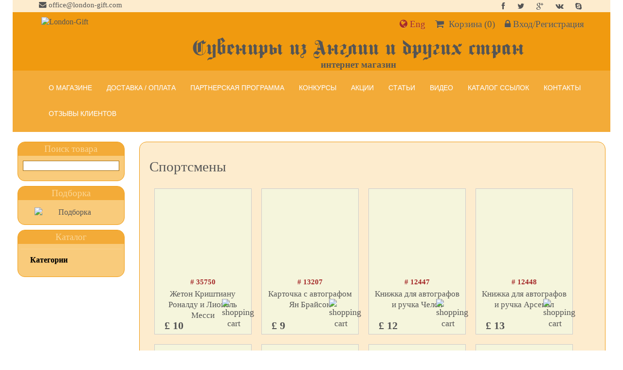

--- FILE ---
content_type: text/html; charset=UTF-8
request_url: https://london-gift.com/ru/products/category?id=306&page=0
body_size: 10248
content:
<!DOCTYPE html>
<html lang="ru-RU">
<head>
    <meta charset="UTF-8">
    <meta http-equiv="x-ua-compatible" content="ie=edge">
    <meta name="viewport" content="width=device-width, initial-scale=1">
    <meta name="csrf-param" content="_csrf-frontend">
    <meta name="csrf-token" content="d0hlb2FVODcRGjFaJi0BRUInDAo1OF9nJzFVX1Q7CUMdLCguEiBIYw==">
	<link rel="icon" href="/favicon.ico" type="image/x-icon">
	<link rel="shortcut icon" href="/favicon.ico" type="image/x-icon">
    <title>Сувениры из Англии, London-gift, Сувмир, Спортсмены</title>
    <meta name="keywords" content="Спортсмены">
<meta name="description" content="Автографы Спортсменов">
<link href="/css/item.css" rel="stylesheet">
<link href="/css/navcategory.css" rel="stylesheet">
<link href="/assets/74bf867e/css/bootstrap.css" rel="stylesheet">
<link href="/assets/74bf867e/css/bootstrap-theme.css" rel="stylesheet">
<link href="/css/main.css" rel="stylesheet">
<link href="/css/media.css" rel="stylesheet">
<link href="/css/bootstrap.min.css" rel="stylesheet">
<link href="/css/font-awesome.min.css" rel="stylesheet">
<script src="/js/jquery.min.1.9.1.js"></script>
<script src="/js/navcategory.js"></script>
<script src="/assets/50244a39/jquery.js"></script>
<script src="/assets/50ec125e/yii.js"></script>
<script src="/js/html5.js"></script>    <!--[if IE]>
        <script>
            document.createElement('header');
            document.createElement('nav');
            document.createElement('section');
            document.createElement('article');
            document.createElement('aside');
            document.createElement('footer');
        </script>
    <![endif]-->
</head>

<body>

<header>

<div class="header_top"><!--header_top-->
	<div class="container">
		<div class="row">
			<div class="col-sm-6">
				<div class="contactinfo">
					<ul class="nav-pills">
						<li><a href="#"><i class="fa fa-envelope"></i>&#111;&#102;&#102;&#105;&#99;&#101;&#64;&#108;&#111;&#110;&#100;&#111;&#110;&#45;&#103;&#105;&#102;&#116;&#46;&#99;&#111;&#109;</a></li>
					</ul>
				</div>
			</div>

			<div class="col-sm-6">
				<div class="social-icons pull-right">
					<ul class="navbar-nav">
						<li><a href="https://www.facebook.com/groups/469654456564437/" title="Facebook" target="_blank"><i class="fa fa-facebook"></i></a></li>
						<li><a href="#" title="Twitter" target="_blank"><i class="fa fa-twitter"></i></a></li>
						<li><a href="#" title="Google-plus" target="_blank"><i class="fa fa-google-plus"></i></a></li>
						<li><a href="https://vk.com/club33121714" title="VK" target="_blank"><i class="fa fa-vk"></i></a></li>
						<li><a href="https://www.skype.com/" title="skype" target="_blank"><i class="fa fa-skype"></i></a></li>
					</ul>
				</div>
			</div>
			<div class="clear"></div>

		</div>
	</div>
</div><!--/header_top-->


<div class="header-middle"><!--header-middle-->
	<div class="container">
		<div class="row">

			<div class="col-sm-12">

				<figure class="col-sm-2 pull-left logotip">
					<a href="/ru" title="London Gift"><img src="/images/londongift_logo.png" width="150" alt="London-Gift" /></a>
					<figcaption></figcaption>
				</figure>


				<div class="pull-right slogan-shortmenu">

					<div class="pull-right">

						<ul class="navbar-nav short-menu">
							<li class="langvich"><a href="/en/products/category?id=306&amp;page=0"><i class="fa fa-globe"></i>Eng</a></li>

	
							

  
		<li>
			<a href="/ru/customer/basket">
				<i class="fa fa-shopping-cart"></i>
				Корзина			</a> <span class="itemsIncart" rel="0">(0)</span>
		</li>

  



							<li><a href="/ru/account/login"><i class="fa fa-lock"></i>Вход/Регистрация</a></li>
						</ul>
						<div class="clear"></div>


					</div>


					<div class="slogan">
						<p class="big">Сувениры из Англии и других стран</p>
						<p class="small">интернет магазин</p>
					</div>


				</div>

				<div class="clear"></div>

			</div>


			<div class="clear"></div>
		</div>
	</div>
</div><!--/header-middle-->

<div class="clear"></div>


<!-- Top menu  -->
<div class="header-bottom">
		<div class="row">
			<div class="col-sm-12">
<nav id="w0" class="navbar navbar-default" role="navigation"><div class="container"><div class="navbar-header"><button type="button" class="navbar-toggle" data-toggle="collapse" data-target="#w0-collapse"><span class="sr-only">Toggle navigation</span>
<span class="icon-bar"></span>
<span class="icon-bar"></span>
<span class="icon-bar"></span></button></div><div id="w0-collapse" class="collapse navbar-collapse"><ul id="w1" class="navbar-nav main-menu navbar-right nav"><li><a href="/ru/site/page?name=about_store">О магазине </a></li>
<li><a href="/ru/site/page?name=payment_delivery">Доставка / Оплата</a></li>
<li><a href="/ru/site/page?name=affiliate_program">партнерская программа</a></li>
<li><a href="/ru/place/competitions">конкурсы</a></li>
<li><a href="/ru/place/promotions">акции</a></li>
<li><a href="/ru/place/articles">статьи</a></li>
<li><a href="/ru/site/page?name=page_video">Видео</a></li>
<li><a href="/ru/site/page?name=catalog_of_references">каталог ссылок</a></li>
<li><a href="/ru/site/page?name=contacts">контакты</a></li>
<li><a href="/ru/site/page?name=customer_reviews">Отзывы клиентов </a></li></ul></div></div></nav>			</div>
		</div>
</div>


</header><!--/header-bottom-->

<div id="main">
	<div class="wrap">
		<div class="sidebar">
			<div class="block-one br-1501 search-items">
				<h4>Поиск товара</h4>
				<div class="inner-block">
					<form enctype="multipart/form-data" action = "/ru/products/search?id=0" method = "GET">
						<input type = "text" name = "SearchItems" value = ""  size="20"/>
											</form>
				</div>
			</div>

			<div class="block-one br-1501">
				<h4>Подборка</h4>
				<a href="/ru/collection"><img class="collection-img collection-link" src="/images/collections.gif" width="150" alt="Подборка" title="Подборка"></a>			</div>

			<div class="block-one br-1501">
				<h4>Каталог</h4>
				<div class="container-catalog">
	<div id='cssmenu'>

<ul>
	<li class="has-sub"><a href=""><span>Категории</span></a>
		<ul>
		<li class="has-sub"><a href=""><span>Английские сувениры</span></a>
		<ul>
		<li class="has-sub"><a href=""><span>Королевские сувениры</span></a>
		<ul>
	
	<li><a href="/ru/products/category?id=4&page=0"><span>40 лет правления 1992</span></a></li>

	<li><a href="/ru/products/category?id=5&page=0"><span>Royal Wedding 2011</span></a></li>

	<li><a href="/ru/products/category?id=6&page=0"><span>60 лет правления, 2012</span></a></li>

	<li><a href="/ru/products/category?id=7&page=0"><span>90 летие королевы, 2016</span></a></li>

	<li><a href="/ru/products/category?id=9&page=0"><span>Королевская семья</span></a></li>

	<li><a href="/ru/products/category?id=8&page=0"><span>Королевская семья: Чарльз и Диана</span></a></li>
</ul></li>
	<li><a href="/ru/products/category?id=12&page=0"><span>Шерлок Холмс</span></a></li>

	<li><a href="/ru/products/category?id=13&page=0"><span>Робин Гуд</span></a></li>

	<li><a href="/ru/products/category?id=14&page=0"><span>Универ</span></a></li>
	<li class="has-sub"><a href="/ru/products/category?id=14&page=0"><span>Модели</span></a>
		<ul>
	
	<li><a href="/ru/products/category?id=16&page=0"><span>Люди</span></a></li>

	<li><a href="/ru/products/category?id=17&page=0"><span>Мебель</span></a></li>

	<li><a href="/ru/products/category?id=24&page=0"><span>Корабли</span></a></li>

	<li><a href="/ru/products/category?id=25&page=0"><span>Машины</span></a></li>

	<li><a href="/ru/products/category?id=26&page=0"><span>Самолеты</span></a></li>

	<li><a href="/ru/products/category?id=336&page=0"><span>Животные</span></a></li>

	<li><a href="/ru/products/category?id=337&page=0"><span>Архитектура</span></a></li>
</ul></li>
	<li><a href="/ru/products/category?id=20&page=0"><span>Брелки</span></a></li>

	<li><a href="/ru/products/category?id=21&page=0"><span>Значки</span></a></li>

	<li><a href="/ru/products/category?id=22&page=0"><span>Флаги</span></a></li>

	<li><a href="/ru/products/category?id=23&page=0"><span>Открытки</span></a></li>

	<li><a href="/ru/products/category?id=27&page=0"><span>Марки</span></a></li>

	<li><a href="/ru/products/category?id=28&page=0"><span>Постеры</span></a></li>

	<li><a href="/ru/products/category?id=29&page=0"><span>Стикеры</span></a></li>

	<li><a href="/ru/products/category?id=30&page=0"><span>Монеты</span></a></li>

	<li><a href="/ru/products/category?id=31&page=0"><span>Медали</span></a></li>

	<li><a href="/ru/products/category?id=33&page=0"><span>Наперстки</span></a></li>

	<li><a href="/ru/products/category?id=34&page=0"><span>Куклы и игрушки</span></a></li>

	<li><a href="/ru/products/category?id=35&page=0"><span>Копилки</span></a></li>

	<li><a href="/ru/products/category?id=36&page=0"><span>Спичечные коробки</span></a></li>
	<li class="has-sub"><a href="/ru/products/category?id=36&page=0"><span>Статуэтки</span></a>
		<ul>
	
	<li><a href="/ru/products/category?id=38&page=0"><span>Kitchen fairy</span></a></li>

	<li><a href="/ru/products/category?id=39&page=0"><span>Snowbabies</span></a></li>

	<li><a href="/ru/products/category?id=40&page=0"><span>Leonardo Collection</span></a></li>

	<li><a href="/ru/products/category?id=41&page=0"><span>Ladro</span></a></li>

	<li><a href="/ru/products/category?id=48&page=0"><span>Rainy Day</span></a></li>

	<li><a href="/ru/products/category?id=49&page=0"><span>Bad Taste Bear</span></a></li>

	<li><a href="/ru/products/category?id=50&page=0"><span>Мишки Me to You</span></a></li>

	<li><a href="/ru/products/category?id=51&page=0"><span>Животные</span></a></li>

	<li><a href="/ru/products/category?id=52&page=0"><span>Стеклянные фигурки</span></a></li>

	<li><a href="/ru/products/category?id=331&page=0"><span>Разное</span></a></li>
</ul></li>
	<li><a href="/ru/products/category?id=42&page=0"><span>Шары, Кристалы</span></a></li>

	<li><a href="/ru/products/category?id=47&page=0"><span>Олимпиада London 2012</span></a></li>
	<li class="has-sub"><a href="/ru/products/category?id=47&page=0"><span>Футбол</span></a>
		<ul>
	
	<li><a href="/ru/products/category?id=55&page=0"><span>England F.A.</span></a></li>

	<li><a href="/ru/products/category?id=56&page=0"><span>Arsenal</span></a></li>

	<li><a href="/ru/products/category?id=57&page=0"><span>Chelsea</span></a></li>

	<li><a href="/ru/products/category?id=58&page=0"><span>Liverpool</span></a></li>

	<li><a href="/ru/products/category?id=59&page=0"><span>Manchester United</span></a></li>

	<li><a href="/ru/products/category?id=60&page=0"><span>Newcastle</span></a></li>

	<li><a href="/ru/products/category?id=61&page=0"><span>Tottenham Hotspurs</span></a></li>

	<li><a href="/ru/products/category?id=62&page=0"><span>West Ham United</span></a></li>

	<li><a href="/ru/products/category?id=63&page=0"><span>Sheffield United</span></a></li>

	<li><a href="/ru/products/category?id=328&page=0"><span>Разное</span></a></li>
</ul></li>
	<li><a href="/ru/products/category?id=65&page=0"><span>Тенис</span></a></li>

	<li><a href="/ru/products/category?id=66&page=0"><span>Гольф</span></a></li>
	<li class="has-sub"><a href="/ru/products/category?id=66&page=0"><span>Все для дома</span></a>
		<ul>
		<li class="has-sub"><a href="/ru/products/category?id=66&page=0"><span>Кухня</span></a>
		<ul>
	
	<li><a href="/ru/products/category?id=69&page=0"><span>Для кухонных принадлежностей</span></a></li>

	<li><a href="/ru/products/category?id=70&page=0"><span>Кухонная утварь</span></a></li>

	<li><a href="/ru/products/category?id=71&page=0"><span>Емкости для продуктов</span></a></li>

	<li><a href="/ru/products/category?id=72&page=0"><span>Коробочки для специй</span></a></li>

	<li><a href="/ru/products/category?id=73&page=0"><span>Чайники</span></a></li>

	<li><a href="/ru/products/category?id=74&page=0"><span>Чехлы на чайники</span></a></li>

	<li><a href="/ru/products/category?id=75&page=0"><span>Чашки</span></a></li>

	<li><a href="/ru/products/category?id=76&page=0"><span>Чай</span></a></li>

	<li><a href="/ru/products/category?id=77&page=0"><span>Тарелочки для чайных пакетов</span></a></li>

	<li><a href="/ru/products/category?id=78&page=0"><span>Чайные полотенца</span></a></li>

	<li><a href="/ru/products/category?id=79&page=0"><span>Ложки</span></a></li>

	<li><a href="/ru/products/category?id=80&page=0"><span>Тарелки</span></a></li>

	<li><a href="/ru/products/category?id=81&page=0"><span>Скатерти</span></a></li>

	<li><a href="/ru/products/category?id=82&page=0"><span>Подставки под тарелки, чашки, бокалы</span></a></li>

	<li><a href="/ru/products/category?id=83&page=0"><span>Подносы</span></a></li>

	<li><a href="/ru/products/category?id=84&page=0"><span>Салфетки и салфетницы</span></a></li>

	<li><a href="/ru/products/category?id=85&page=0"><span>Чашки для яиц</span></a></li>

	<li><a href="/ru/products/category?id=86&page=0"><span>Подставки под бутылки</span></a></li>

	<li><a href="/ru/products/category?id=87&page=0"><span>Подвески на бокалы</span></a></li>

	<li><a href="/ru/products/category?id=88&page=0"><span>Кружки, бокалы, рюмки</span></a></li>

	<li><a href="/ru/products/category?id=89&page=0"><span>Открывалки, пробки</span></a></li>

	<li><a href="/ru/products/category?id=91&page=0"><span>Прихватки</span></a></li>

	<li><a href="/ru/products/category?id=92&page=0"><span>Для выпечки и др</span></a></li>

	<li><a href="/ru/products/category?id=93&page=0"><span>Разделочные доски</span></a></li>

	<li><a href="/ru/products/category?id=94&page=0"><span>Для заметок</span></a></li>

	<li><a href="/ru/products/category?id=95&page=0"><span>Кухонная техника, таймеры и др</span></a></li>

	<li><a href="/ru/products/category?id=90&page=0"><span>Передники, поварские шапки</span></a></li>
</ul></li>	<li class="has-sub"><a href="/ru/products/category?id=90&page=0"><span>Ванная комната</span></a>
		<ul>
	
	<li><a href="/ru/products/category?id=97&page=0"><span>Занавески для душа</span></a></li>

	<li><a href="/ru/products/category?id=98&page=0"><span>Коврики в ванную</span></a></li>

	<li><a href="/ru/products/category?id=99&page=0"><span>Игрушки в ванную</span></a></li>

	<li><a href="/ru/products/category?id=100&page=0"><span>Стикеры на туалет</span></a></li>

	<li><a href="/ru/products/category?id=101&page=0"><span>Верхушки на щетку</span></a></li>

	<li><a href="/ru/products/category?id=102&page=0"><span>Банные, пляжные полотенца</span></a></li>

	<li><a href="/ru/products/category?id=103&page=0"><span>Зубные щетки</span></a></li>

	<li><a href="/ru/products/category?id=104&page=0"><span>Для бритья</span></a></li>

	<li><a href="/ru/products/category?id=105&page=0"><span>Ванные принадлежности</span></a></li>

	<li><a href="/ru/products/category?id=106&page=0"><span>Аксессуары для ванных  принадлежностей</span></a></li>
</ul></li>
	<li><a href="/ru/products/category?id=107&page=0"><span>Занавески, крючки, пленка на окна</span></a></li>

	<li><a href="/ru/products/category?id=108&page=0"><span>Картины и др.</span></a></li>

	<li><a href="/ru/products/category?id=109&page=0"><span>Стикеры на стену</span></a></li>

	<li><a href="/ru/products/category?id=110&page=0"><span>Наволочки, подушки</span></a></li>

	<li><a href="/ru/products/category?id=111&page=0"><span>Вазы</span></a></li>

	<li><a href="/ru/products/category?id=112&page=0"><span>Свечи, подсвечники</span></a></li>

	<li><a href="/ru/products/category?id=113&page=0"><span>Фоторамки</span></a></li>

	<li><a href="/ru/products/category?id=115&page=0"><span>Пепельницы</span></a></li>

	<li><a href="/ru/products/category?id=116&page=0"><span>Лампы, фонарики</span></a></li>

	<li><a href="/ru/products/category?id=117&page=0"><span>Подвески для ключей и крючки</span></a></li>

	<li><a href="/ru/products/category?id=118&page=0"><span>Мебельные ручки</span></a></li>

	<li><a href="/ru/products/category?id=119&page=0"><span>Ремонт, уборка</span></a></li>

	<li><a href="/ru/products/category?id=120&page=0"><span>TV пульты и подставки</span></a></li>

	<li><a href="/ru/products/category?id=121&page=0"><span>Подставки для наушников</span></a></li>

	<li><a href="/ru/products/category?id=122&page=0"><span>Звонки</span></a></li>

	<li><a href="/ru/products/category?id=123&page=0"><span>Безопасность</span></a></li>

	<li><a href="/ru/products/category?id=124&page=0"><span>Прачечная</span></a></li>

	<li><a href="/ru/products/category?id=339&page=0"><span>Ложки для обуви</span></a></li>
</ul></li>	<li class="has-sub"><a href="/ru/products/category?id=339&page=0"><span>Одежда и аксессуары</span></a>
		<ul>
	
	<li><a href="/ru/products/category?id=131&page=0"><span>Женская одежда</span></a></li>

	<li><a href="/ru/products/category?id=132&page=0"><span>Мужская одежда</span></a></li>

	<li><a href="/ru/products/category?id=133&page=0"><span>Одежда для девочек</span></a></li>

	<li><a href="/ru/products/category?id=134&page=0"><span>Одежда для мальчиков</span></a></li>

	<li><a href="/ru/products/category?id=135&page=0"><span>Одежда для новорожденных</span></a></li>

	<li><a href="/ru/products/category?id=136&page=0"><span>Кепки, шапки, банданы</span></a></li>

	<li><a href="/ru/products/category?id=137&page=0"><span>Шарфы</span></a></li>

	<li><a href="/ru/products/category?id=138&page=0"><span>Галстуки</span></a></li>

	<li><a href="/ru/products/category?id=139&page=0"><span>Ремни, пряжки</span></a></li>

	<li><a href="/ru/products/category?id=140&page=0"><span>Носовые платки</span></a></li>

	<li><a href="/ru/products/category?id=141&page=0"><span>Тапочки</span></a></li>

	<li><a href="/ru/products/category?id=142&page=0"><span>Носки</span></a></li>

	<li><a href="/ru/products/category?id=143&page=0"><span>Нашивки</span></a></li>

	<li><a href="/ru/products/category?id=144&page=0"><span>Фляги   </span></a></li>

	<li><a href="/ru/products/category?id=145&page=0"><span>Визитницы и Card holder</span></a></li>

	<li><a href="/ru/products/category?id=146&page=0"><span>Кошельки</span></a></li>

	<li><a href="/ru/products/category?id=147&page=0"><span>Сумочки, косметички</span></a></li>

	<li><a href="/ru/products/category?id=148&page=0"><span>Чехлы для мобилок</span></a></li>

	<li><a href="/ru/products/category?id=149&page=0"><span>Портсигары</span></a></li>

	<li><a href="/ru/products/category?id=150&page=0"><span>Зажигалки</span></a></li>

	<li><a href="/ru/products/category?id=151&page=0"><span>Зеркальца</span></a></li>

	<li><a href="/ru/products/category?id=152&page=0"><span>Футляры для очков</span></a></li>

	<li><a href="/ru/products/category?id=154&page=0"><span>Коробочки для таблеток</span></a></li>

	<li><a href="/ru/products/category?id=155&page=0"><span>Зонты</span></a></li>

	<li><a href="/ru/products/category?id=156&page=0"><span>Трости и ручки</span></a></li>

	<li><a href="/ru/products/category?id=157&page=0"><span>Гаджеты</span></a></li>

	<li><a href="/ru/products/category?id=333&page=0"><span>Перчатки</span></a></li>
</ul></li>	<li class="has-sub"><a href="/ru/products/category?id=333&page=0"><span>Украшения</span></a>
		<ul>
	
	<li><a href="/ru/products/category?id=158&page=0"><span>Браслеты</span></a></li>

	<li><a href="/ru/products/category?id=159&page=0"><span>Кольца</span></a></li>

	<li><a href="/ru/products/category?id=160&page=0"><span>Брошки</span></a></li>

	<li><a href="/ru/products/category?id=161&page=0"><span>Колье, кулоны</span></a></li>

	<li><a href="/ru/products/category?id=162&page=0"><span>Сережки, клипсы</span></a></li>

	<li><a href="/ru/products/category?id=164&page=0"><span>Руны</span></a></li>

	<li><a href="/ru/products/category?id=165&page=0"><span>Заколки в волосы</span></a></li>

	<li><a href="/ru/products/category?id=166&page=0"><span>Украшения для мобилок</span></a></li>

	<li><a href="/ru/products/category?id=167&page=0"><span>Шкатулки</span></a></li>

	<li><a href="/ru/products/category?id=163&page=0"><span>Запонки и зажимы на галстуки</span></a></li>
</ul></li>	<li class="has-sub"><a href="/ru/products/category?id=163&page=0"><span>Для детей</span></a>
		<ul>
	
	<li><a href="/ru/products/category?id=168&page=0"><span>Игрушки</span></a></li>

	<li><a href="/ru/products/category?id=170&page=0"><span>Книги, обучалки</span></a></li>

	<li><a href="/ru/products/category?id=171&page=0"><span>Подарки</span></a></li>

	<li><a href="/ru/products/category?id=334&page=0"><span>Разное</span></a></li>
</ul></li>
	<li><a href="/ru/products/category?id=128&page=0"><span>Трубки и подставки</span></a></li>

	<li><a href="/ru/products/category?id=129&page=0"><span>Знаки, вывески</span></a></li>

	<li><a href="/ru/products/category?id=130&page=0"><span>Для бара</span></a></li>

	<li><a href="/ru/products/category?id=10&page=0"><span>Вильям Шекспир</span></a></li>

	<li><a href="/ru/products/category?id=11&page=0"><span>Битлз</span></a></li>
</ul></li>
	<li><a href="/ru/products/category?id=172&page=0"><span>Шотландские сувениры</span></a></li>

	<li><a href="/ru/products/category?id=173&page=0"><span>Уэльские сувениры</span></a></li>

	<li><a href="/ru/products/category?id=174&page=0"><span>Ирландские сувениры</span></a></li>

	<li><a href="/ru/products/category?id=175&page=0"><span>Французские сувениры</span></a></li>

	<li><a href="/ru/products/category?id=176&page=0"><span>Сувениры из Германии</span></a></li>

	<li><a href="/ru/products/category?id=177&page=0"><span>Сувениры Голландии      </span></a></li>

	<li><a href="/ru/products/category?id=178&page=0"><span>Итальянские сувениры</span></a></li>

	<li><a href="/ru/products/category?id=179&page=0"><span>Испанские сувениры</span></a></li>

	<li><a href="/ru/products/category?id=180&page=0"><span>Сувениры Португалии</span></a></li>

	<li><a href="/ru/products/category?id=181&page=0"><span>Американские сувениры</span></a></li>

	<li><a href="/ru/products/category?id=182&page=0"><span>Австралийские Сувениры</span></a></li>

	<li><a href="/ru/products/category?id=183&page=0"><span>Сувениры Египта</span></a></li>

	<li><a href="/ru/products/category?id=184&page=0"><span>Сувениры Востока, Азии</span></a></li>
	<li class="has-sub"><a href="/ru/products/category?id=184&page=0"><span>Другие страны</span></a>
		<ul>
	
	<li><a href="/ru/products/category?id=190&page=0"><span>Австрия</span></a></li>

	<li><a href="/ru/products/category?id=191&page=0"><span>Антигуа</span></a></li>

	<li><a href="/ru/products/category?id=192&page=0"><span>Африка</span></a></li>

	<li><a href="/ru/products/category?id=193&page=0"><span>Бельгия</span></a></li>

	<li><a href="/ru/products/category?id=194&page=0"><span>Болгария</span></a></li>

	<li><a href="/ru/products/category?id=195&page=0"><span>Греция</span></a></li>

	<li><a href="/ru/products/category?id=196&page=0"><span>Гибралтар</span></a></li>

	<li><a href="/ru/products/category?id=197&page=0"><span>Дания</span></a></li>

	<li><a href="/ru/products/category?id=198&page=0"><span>Исландия</span></a></li>

	<li><a href="/ru/products/category?id=199&page=0"><span>Кипр</span></a></li>

	<li><a href="/ru/products/category?id=200&page=0"><span>Мальта</span></a></li>

	<li><a href="/ru/products/category?id=201&page=0"><span>Новая зеландия</span></a></li>

	<li><a href="/ru/products/category?id=202&page=0"><span>Норвегия</span></a></li>

	<li><a href="/ru/products/category?id=203&page=0"><span>Польша</span></a></li>

	<li><a href="/ru/products/category?id=204&page=0"><span>Сербия</span></a></li>

	<li><a href="/ru/products/category?id=205&page=0"><span>Словакия</span></a></li>

	<li><a href="/ru/products/category?id=207&page=0"><span>Финляндия</span></a></li>

	<li><a href="/ru/products/category?id=208&page=0"><span>Черногория</span></a></li>

	<li><a href="/ru/products/category?id=209&page=0"><span>Чехия</span></a></li>

	<li><a href="/ru/products/category?id=210&page=0"><span>Швейцария</span></a></li>

	<li><a href="/ru/products/category?id=211&page=0"><span>Швеция</span></a></li>

	<li><a href="/ru/products/category?id=212&page=0"><span>Ямайка</span></a></li>

	<li><a href="/ru/products/category?id=332&page=0"><span>Румыния</span></a></li>

	<li><a href="/ru/products/category?id=206&page=0"><span>Венгрия</span></a></li>

	<li><a href="/ru/products/category?id=335&page=0"><span>Разное</span></a></li>
</ul></li>	<li class="has-sub"><a href="/ru/products/category?id=335&page=0"><span>Колокольчики</span></a>
		<ul>
	
	<li><a href="/ru/products/category?id=213&page=0"><span>Города и страны</span></a></li>

	<li><a href="/ru/products/category?id=214&page=0"><span>Памятники</span></a></li>

	<li><a href="/ru/products/category?id=215&page=0"><span>Дома, строения</span></a></li>

	<li><a href="/ru/products/category?id=216&page=0"><span>Транспорт</span></a></li>

	<li><a href="/ru/products/category?id=217&page=0"><span>Предметы</span></a></li>

	<li><a href="/ru/products/category?id=218&page=0"><span>Орнамент</span></a></li>

	<li><a href="/ru/products/category?id=219&page=0"><span>Люди</span></a></li>

	<li><a href="/ru/products/category?id=220&page=0"><span>Ангелы, религия</span></a></li>

	<li><a href="/ru/products/category?id=221&page=0"><span>Сказки, мифы</span></a></li>

	<li><a href="/ru/products/category?id=222&page=0"><span>Фауна</span></a></li>

	<li><a href="/ru/products/category?id=223&page=0"><span>Флора</span></a></li>

	<li><a href="/ru/products/category?id=32&page=0"><span>Английские Колокольчики</span></a></li>
</ul></li>	<li class="has-sub"><a href="/ru/products/category?id=32&page=0"><span>Магниты</span></a>
		<ul>
	
	<li><a href="/ru/products/category?id=225&page=0"><span>Магниты Английские</span></a></li>
</ul></li>	<li class="has-sub"><a href="/ru/products/category?id=225&page=0"><span>Канцтовары</span></a>
		<ul>
	
	<li><a href="/ru/products/category?id=227&page=0"><span>Ножи для писем</span></a></li>

	<li><a href="/ru/products/category?id=228&page=0"><span>Подставки под ручки</span></a></li>

	<li><a href="/ru/products/category?id=229&page=0"><span>Ограничители для книг</span></a></li>

	<li><a href="/ru/products/category?id=230&page=0"><span>Блокноты</span></a></li>

	<li><a href="/ru/products/category?id=231&page=0"><span>Калькуляторы</span></a></li>

	<li><a href="/ru/products/category?id=232&page=0"><span>Пеналы</span></a></li>

	<li><a href="/ru/products/category?id=233&page=0"><span>Ластики</span></a></li>

	<li><a href="/ru/products/category?id=234&page=0"><span>Ручки, карандаши</span></a></li>

	<li><a href="/ru/products/category?id=235&page=0"><span>Верхушки на карандаши</span></a></li>

	<li><a href="/ru/products/category?id=236&page=0"><span>Точилки</span></a></li>

	<li><a href="/ru/products/category?id=237&page=0"><span>Закладки</span></a></li>

	<li><a href="/ru/products/category?id=238&page=0"><span>Лампы для книг</span></a></li>

	<li><a href="/ru/products/category?id=239&page=0"><span>Увеличительные стекла</span></a></li>

	<li><a href="/ru/products/category?id=240&page=0"><span>Для компьютера</span></a></li>

	<li><a href="/ru/products/category?id=340&page=0"><span>Линейки</span></a></li>

	<li><a href="/ru/products/category?id=226&page=0"><span>Разное</span></a></li>
</ul></li>
	<li><a href="/ru/products/category?id=263&page=0"><span>Еда, напитки и др</span></a></li>
	<li class="has-sub"><a href="/ru/products/category?id=263&page=0"><span>Праздники  и подарки</span></a>
		<ul>
	
	<li><a href="/ru/products/category?id=241&page=0"><span>День рождение</span></a></li>

	<li><a href="/ru/products/category?id=242&page=0"><span>Свадьба</span></a></li>

	<li><a href="/ru/products/category?id=243&page=0"><span>День влюбленных</span></a></li>

	<li><a href="/ru/products/category?id=245&page=0"><span>Пасха</span></a></li>

	<li><a href="/ru/products/category?id=246&page=0"><span>День Знаний</span></a></li>

	<li><a href="/ru/products/category?id=247&page=0"><span>Helloween</span></a></li>

	<li><a href="/ru/products/category?id=248&page=0"><span>Карнавальные костюмы</span></a></li>
	<li class="has-sub"><a href="/ru/products/category?id=248&page=0"><span>Рождество, Новый год</span></a>
		<ul>
	
	<li><a href="/ru/products/category?id=250&page=0"><span>Год Лошади</span></a></li>

	<li><a href="/ru/products/category?id=251&page=0"><span>Год Овцы</span></a></li>

	<li><a href="/ru/products/category?id=252&page=0"><span>Год Обезьяны</span></a></li>

	<li><a href="/ru/products/category?id=253&page=0"><span>Год Петуха</span></a></li>

	<li><a href="/ru/products/category?id=254&page=0"><span>Год Собаки</span></a></li>

	<li><a href="/ru/products/category?id=255&page=0"><span>Год Свиньи</span></a></li>

	<li><a href="/ru/products/category?id=256&page=0"><span>Год Крысы</span></a></li>

	<li><a href="/ru/products/category?id=257&page=0"><span>Год Быка</span></a></li>

	<li><a href="/ru/products/category?id=258&page=0"><span>Год Тигра</span></a></li>

	<li><a href="/ru/products/category?id=259&page=0"><span>Год Кролика</span></a></li>

	<li><a href="/ru/products/category?id=260&page=0"><span>Год Дракона</span></a></li>

	<li><a href="/ru/products/category?id=261&page=0"><span>Год Змеи</span></a></li>

	<li><a href="/ru/products/category?id=326&page=0"><span>Разное</span></a></li>
</ul></li>
	<li><a href="/ru/products/category?id=262&page=0"><span>Именные подарки</span></a></li>

	<li><a href="/ru/products/category?id=264&page=0"><span>Фотоподарки</span></a></li>

	<li><a href="/ru/products/category?id=329&page=0"><span>8 Марта и День матери</span></a></li>

	<li><a href="/ru/products/category?id=244&page=0"><span>День папы</span></a></li>
</ul></li>	<li class="has-sub"><a href="/ru/products/category?id=244&page=0"><span>Аксессуары для машин</span></a>
		<ul>
	
	<li><a href="/ru/products/category?id=266&page=0"><span>Audi</span></a></li>

	<li><a href="/ru/products/category?id=267&page=0"><span>BMW</span></a></li>

	<li><a href="/ru/products/category?id=268&page=0"><span>Opel</span></a></li>

	<li><a href="/ru/products/category?id=269&page=0"><span>Mercedes</span></a></li>

	<li><a href="/ru/products/category?id=270&page=0"><span>Volkswagen</span></a></li>

	<li><a href="/ru/products/category?id=271&page=0"><span>Volvo</span></a></li>

	<li><a href="/ru/products/category?id=327&page=0"><span>Разное</span></a></li>
</ul></li>	<li class="has-sub"><a href="/ru/products/category?id=327&page=0"><span>Tворчество</span></a>
		<ul>
	
	<li><a href="/ru/products/category?id=273&page=0"><span>Кисти</span></a></li>

	<li><a href="/ru/products/category?id=278&page=0"><span>Модели</span></a></li>

	<li><a href="/ru/products/category?id=274&page=0"><span>Краски, мелки и др</span></a></li>

	<li><a href="/ru/products/category?id=275&page=0"><span>Цветные карандаши</span></a></li>

	<li><a href="/ru/products/category?id=276&page=0"><span>Холсты</span></a></li>

	<li><a href="/ru/products/category?id=277&page=0"><span>Пазлы</span></a></li>

	<li><a href="/ru/products/category?id=279&page=0"><span>Face Art</span></a></li>

	<li><a href="/ru/products/category?id=280&page=0"><span>Дыроколы фигурные</span></a></li>

	<li><a href="/ru/products/category?id=281&page=0"><span>Штампы</span></a></li>

	<li><a href="/ru/products/category?id=282&page=0"><span>Декупаж</span></a></li>

	<li><a href="/ru/products/category?id=283&page=0"><span>Шитье, вязание</span></a></li>

	<li><a href="/ru/products/category?id=284&page=0"><span>Шамбала</span></a></li>

	<li><a href="/ru/products/category?id=285&page=0"><span>Заготовки, аксессуары, инструменты</span></a></li>
</ul></li>	<li class="has-sub"><a href="/ru/products/category?id=285&page=0"><span>Фильмы,  сериалы, мультики</span></a>
		<ul>
	
	<li><a href="/ru/products/category?id=287&page=0"><span>Doctor Who</span></a></li>

	<li><a href="/ru/products/category?id=288&page=0"><span>Coronation Street</span></a></li>

	<li><a href="/ru/products/category?id=289&page=0"><span>Гарри Поттер</span></a></li>

	<li><a href="/ru/products/category?id=290&page=0"><span>Властелин колец</span></a></li>

	<li><a href="/ru/products/category?id=291&page=0"><span>Star trek</span></a></li>

	<li><a href="/ru/products/category?id=292&page=0"><span>Star Wars</span></a></li>

	<li><a href="/ru/products/category?id=293&page=0"><span>Wallace and Gromit</span></a></li>

	<li><a href="/ru/products/category?id=294&page=0"><span>Бетти Буп</span></a></li>

	<li><a href="/ru/products/category?id=295&page=0"><span>Король лев</span></a></li>

	<li><a href="/ru/products/category?id=297&page=0"><span>Фильмы. Разное</span></a></li>

	<li><a href="/ru/products/category?id=298&page=0"><span>Мультики. Разное</span></a></li>
	<li class="has-sub"><a href="/ru/products/category?id=298&page=0"><span>Артисты</span></a>
		<ul>
	
	<li><a href="/ru/products/category?id=300&page=0"><span>Фото Артистов</span></a></li>

	<li><a href="/ru/products/category?id=301&page=0"><span>Сувенирика с Артистами</span></a></li>
</ul></li></ul></li>	<li class="has-sub"><a href="/ru/products/category?id=301&page=0"><span>Автографы знаменитостей</span></a>
		<ul>
	
	<li><a href="/ru/products/category?id=304&page=0"><span>Киноактеры</span></a></li>

	<li><a href="/ru/products/category?id=305&page=0"><span>Артисты эстрады</span></a></li>

	<li><a href="/ru/products/category?id=306&page=0"><span>Спортсмены</span></a></li>

	<li><a href="/ru/products/category?id=307&page=0"><span>Книжки для автографов</span></a></li>
</ul></li>	<li class="has-sub"><a href="/ru/products/category?id=307&page=0"><span>Красота, здоровье, похудение, спорт</span></a>
		<ul>
	
	<li><a href="/ru/products/category?id=309&page=0"><span>Косметика</span></a></li>

	<li><a href="/ru/products/category?id=310&page=0"><span>Бутылочки для духов</span></a></li>

	<li><a href="/ru/products/category?id=311&page=0"><span>Парфюмерия</span></a></li>

	<li><a href="/ru/products/category?id=312&page=0"><span>Уход за телом</span></a></li>

	<li><a href="/ru/products/category?id=313&page=0"><span>Уход за волосами</span></a></li>

	<li><a href="/ru/products/category?id=314&page=0"><span>Уход за ногтями</span></a></li>

	<li><a href="/ru/products/category?id=315&page=0"><span>Здоровье</span></a></li>
	<li class="has-sub"><a href="/ru/products/category?id=315&page=0"><span>Спорт</span></a>
		<ul>
	
	<li><a href="/ru/products/category?id=317&page=0"><span>Велоспорт</span></a></li>

	<li><a href="/ru/products/category?id=319&page=0"><span>Горнолыжный спорт</span></a></li>

	<li><a href="/ru/products/category?id=330&page=0"><span>Разное</span></a></li>
</ul></li>
	<li><a href="/ru/products/category?id=320&page=0"><span>Похудение</span></a></li>

	<li><a href="/ru/products/category?id=338&page=0"><span>Dr Organic</span></a></li>
</ul></li>
	<li><a href="/ru/products/category?id=321&page=0"><span>Туризм, дача, отпуск</span></a></li>

	<li><a href="/ru/products/category?id=322&page=0"><span>Зоотовары</span></a></li>
	<li class="has-sub"><a href="/ru/products/category?id=322&page=0"><span>Часы</span></a>
		<ul>
	
	<li><a href="/ru/products/category?id=114&page=0"><span>Часы для дома</span></a></li>

	<li><a href="/ru/products/category?id=153&page=0"><span>Часы-аксессуары</span></a></li>
</ul></li>	<li class="has-sub"><a href="/ru/products/category?id=153&page=0"><span>Игры</span></a>
		<ul>
	
	<li><a href="/ru/products/category?id=46&page=0"><span>Шахматы</span></a></li>

	<li><a href="/ru/products/category?id=169&page=0"><span>Игры для детей</span></a></li>

	<li><a href="/ru/products/category?id=45&page=0"><span>Игральные карты</span></a></li>
</ul></li>
	<li><a href="/ru/products/category?id=224&page=0"><span>Антиквариат</span></a></li>

	<li><a href="/ru/products/category?id=302&page=0"><span>Книги</span></a></li>

	<li><a href="/ru/products/category?id=324&page=0"><span>Ваши Заказы</span></a></li>
</ul></li>
	</div>
</div>
			</div>
		</div>

		<div class="content">

			<div class="site-index">
				<div class="body-content">
					
					
					
<h1>Спортсмены</h1>

<div class="category-items-view">

<div id="p0" data-pjax-container="" data-pjax-push-state data-pjax-timeout="1000">

<div id="items">
	<ul>












	
		<li>
						
			<a href="/ru/products/items?id=35750">
				<span class="items-img" style="background-image: url(/images/items/tK2-tzXhC8OMpJDry.jpg)"></span>
			</a>
			<p class="items-id"># 35750</p>
			<p class="items-title">Жетон Криштиану Роналду и Лионель Месси</p>
			<div class="items-price"> &#163; 10 </div>
			<div class="items-basket">

							<a href="/ru/products/itemscart?id=35750" class="flyToCart" id_items="35750">
					<img src="/images/shopping_cart.png" width="50" height="" alt="shopping cart" hspace="" title="Добавить в корзину" align="">
				</a>
			
			</div>

		</li>


	
		<li>
						
			<a href="/ru/products/items?id=13207">
				<span class="items-img" style="background-image: url(/images/items/tuxqD3eyrxfgOrMrdqce.jpg)"></span>
			</a>
			<p class="items-id"># 13207</p>
			<p class="items-title">Карточка с автографом Ян Брайсон</p>
			<div class="items-price"> &#163; 9 </div>
			<div class="items-basket">

							<a href="/ru/products/itemscart?id=13207" class="flyToCart" id_items="13207">
					<img src="/images/shopping_cart.png" width="50" height="" alt="shopping cart" hspace="" title="Добавить в корзину" align="">
				</a>
			
			</div>

		</li>


	
		<li>
						
			<a href="/ru/products/items?id=12447">
				<span class="items-img" style="background-image: url(/images/items/qvzpEgIXlBzRUCuo9H2U.jpg)"></span>
			</a>
			<p class="items-id"># 12447</p>
			<p class="items-title">Книжка для автографов и ручка Челси</p>
			<div class="items-price"> &#163; 12 </div>
			<div class="items-basket">

							<a href="/ru/products/itemscart?id=12447" class="flyToCart" id_items="12447">
					<img src="/images/shopping_cart.png" width="50" height="" alt="shopping cart" hspace="" title="Добавить в корзину" align="">
				</a>
			
			</div>

		</li>


	
		<li>
						
			<a href="/ru/products/items?id=12448">
				<span class="items-img" style="background-image: url(/images/items/peqjc4CTnppyT6E3VZwd.jpg)"></span>
			</a>
			<p class="items-id"># 12448</p>
			<p class="items-title">Книжка для автографов и ручка Арсенал</p>
			<div class="items-price"> &#163; 13 </div>
			<div class="items-basket">

							<a href="/ru/products/itemscart?id=12448" class="flyToCart" id_items="12448">
					<img src="/images/shopping_cart.png" width="50" height="" alt="shopping cart" hspace="" title="Добавить в корзину" align="">
				</a>
			
			</div>

		</li>


	
		<li>
						
			<a href="/ru/products/items?id=12449">
				<span class="items-img" style="background-image: url(/images/items/rxomHrDpacyqomm7Gzuz.jpg)"></span>
			</a>
			<p class="items-id"># 12449</p>
			<p class="items-title">Книжка для автографов и ручка Ливерпуль</p>
			<div class="items-price"> &#163; 12 </div>
			<div class="items-basket">

							<a href="/ru/products/itemscart?id=12449" class="flyToCart" id_items="12449">
					<img src="/images/shopping_cart.png" width="50" height="" alt="shopping cart" hspace="" title="Добавить в корзину" align="">
				</a>
			
			</div>

		</li>


	
		<li>
						
			<a href="/ru/products/items?id=12450">
				<span class="items-img" style="background-image: url(/images/items/rucbbqEOXTwsMLlRverr.jpg)"></span>
			</a>
			<p class="items-id"># 12450</p>
			<p class="items-title">Книжка для автографов и ручка Манчестер</p>
			<div class="items-price"> &#163; 12 </div>
			<div class="items-basket">

							<a href="/ru/products/itemscart?id=12450" class="flyToCart" id_items="12450">
					<img src="/images/shopping_cart.png" width="50" height="" alt="shopping cart" hspace="" title="Добавить в корзину" align="">
				</a>
			
			</div>

		</li>


	
		<li>
						
			<a href="/ru/products/items?id=12451">
				<span class="items-img" style="background-image: url(/images/items/skRFRqRNMtcQVupCh.jpg)"></span>
			</a>
			<p class="items-id"># 12451</p>
			<p class="items-title">Книжка для автографов Святой Герпний</p>
			<div class="items-price"> &#163; 9 </div>
			<div class="items-basket">

							<a href="/ru/products/itemscart?id=12451" class="flyToCart" id_items="12451">
					<img src="/images/shopping_cart.png" width="50" height="" alt="shopping cart" hspace="" title="Добавить в корзину" align="">
				</a>
			
			</div>

		</li>


	
		<li>
						
			<a href="/ru/products/items?id=11518">
				<span class="items-img" style="background-image: url(/images/items/48RZFiSgbfIr1yAm8.jpg)"></span>
			</a>
			<p class="items-id"># 11518</p>
			<p class="items-title">Книжка для автографов Футбол</p>
			<div class="items-price"> &#163; 12 </div>
			<div class="items-basket">

							<a href="/ru/products/itemscart?id=11518" class="flyToCart" id_items="11518">
					<img src="/images/shopping_cart.png" width="50" height="" alt="shopping cart" hspace="" title="Добавить в корзину" align="">
				</a>
			
			</div>

		</li>


	
		<li>
						
			<a href="/ru/products/items?id=13037">
				<span class="items-img" style="background-image: url(/images/items/gZdwaW8EWiwUS5b4C.jpg)"></span>
			</a>
			<p class="items-id"># 13037</p>
			<p class="items-title">Мяч с автографами Вест Хэм</p>
			<div class="items-price"> &#163; 19 </div>
			<div class="items-basket">

							<a href="/ru/products/itemscart?id=13037" class="flyToCart" id_items="13037">
					<img src="/images/shopping_cart.png" width="50" height="" alt="shopping cart" hspace="" title="Добавить в корзину" align="">
				</a>
			
			</div>

		</li>


	
		<li>
						
			<a href="/ru/products/items?id=12102">
				<span class="items-img" style="background-image: url(/images/items/wOVe5F3QUZhpccAvf.jpg)"></span>
			</a>
			<p class="items-id"># 12102</p>
			<p class="items-title">Мяч с автографами игроков Арсенала</p>
			<div class="items-price"> &#163; 20 </div>
			<div class="items-basket">

							<a href="/ru/products/itemscart?id=12102" class="flyToCart" id_items="12102">
					<img src="/images/shopping_cart.png" width="50" height="" alt="shopping cart" hspace="" title="Добавить в корзину" align="">
				</a>
			
			</div>

		</li>


	
		<li>
						
			<a href="/ru/products/items?id=13205">
				<span class="items-img" style="background-image: url(/images/items/nreCKjl76G6b7PkwQVOU.jpg)"></span>
			</a>
			<p class="items-id"># 13205</p>
			<p class="items-title">Мяч с автографами Шеффилд Юнайтед</p>
			<div class="items-price"> &#163; 30 </div>
			<div class="items-basket">

							<a href="/ru/products/itemscart?id=13205" class="flyToCart" id_items="13205">
					<img src="/images/shopping_cart.png" width="50" height="" alt="shopping cart" hspace="" title="Добавить в корзину" align="">
				</a>
			
			</div>

		</li>


	
		<li>
						
			<a href="/ru/products/items?id=12461">
				<span class="items-img" style="background-image: url(/images/items/nfzNc1St2yDcNGFCT1a9.jpg)"></span>
			</a>
			<p class="items-id"># 12461</p>
			<p class="items-title">Мяч Челси</p>
			<div class="items-price"> &#163; 15 </div>
			<div class="items-basket">

							<a href="/ru/products/itemscart?id=12461" class="flyToCart" id_items="12461">
					<img src="/images/shopping_cart.png" width="50" height="" alt="shopping cart" hspace="" title="Добавить в корзину" align="">
				</a>
			
			</div>

		</li>


	
		<li>
						
			<a href="/ru/products/items?id=12519">
				<span class="items-img" style="background-image: url(/images/items/oakq0Ktwe9TomHAxDnPY.jpg)"></span>
			</a>
			<p class="items-id"># 12519</p>
			<p class="items-title">Тарелка Манчестер Юнайтед</p>
			<div class="items-price"> &#163; 14 </div>
			<div class="items-basket">

							<a href="/ru/products/itemscart?id=12519" class="flyToCart" id_items="12519">
					<img src="/images/shopping_cart.png" width="50" height="" alt="shopping cart" hspace="" title="Добавить в корзину" align="">
				</a>
			
			</div>

		</li>


	
		<li>
						
			<a href="/ru/products/items?id=12806">
				<span class="items-img" style="background-image: url(/images/items/tjzh0n2j1JYpq0TDdhIb.jpg)"></span>
			</a>
			<p class="items-id"># 12806</p>
			<p class="items-title">Фото с автографом Алан Ширер, Ньюкасл</p>
			<div class="items-price"> &#163; 20 </div>
			<div class="items-basket">

							<a href="/ru/products/itemscart?id=12806" class="flyToCart" id_items="12806">
					<img src="/images/shopping_cart.png" width="50" height="" alt="shopping cart" hspace="" title="Добавить в корзину" align="">
				</a>
			
			</div>

		</li>


	
		<li>
						
			<a href="/ru/products/items?id=11215">
				<span class="items-img" style="background-image: url(/images/items/euguaBZR2vSVoRGOlWOF.jpg)"></span>
			</a>
			<p class="items-id"># 11215</p>
			<p class="items-title">Фото с автографом Бекхэм</p>
			<div class="items-price"> &#163; 9 </div>
			<div class="items-basket">

							<a href="/ru/products/itemscart?id=11215" class="flyToCart" id_items="11215">
					<img src="/images/shopping_cart.png" width="50" height="" alt="shopping cart" hspace="" title="Добавить в корзину" align="">
				</a>
			
			</div>

		</li>


	
		<li>
						
			<a href="/ru/products/items?id=11136">
				<span class="items-img" style="background-image: url(/images/items/soxEeJIXQ83l6aUHeT2b.jpg)"></span>
			</a>
			<p class="items-id"># 11136</p>
			<p class="items-title">Фото с автографом Бекхэм</p>
			<div class="items-price"> &#163; 15 </div>
			<div class="items-basket">

							<a href="/ru/products/itemscart?id=11136" class="flyToCart" id_items="11136">
					<img src="/images/shopping_cart.png" width="50" height="" alt="shopping cart" hspace="" title="Добавить в корзину" align="">
				</a>
			
			</div>

		</li>


	
		<li>
						
			<a href="/ru/products/items?id=11529">
				<span class="items-img" style="background-image: url(/images/items/tbaEgO1fn5hxz83v7hgh.jpg)"></span>
			</a>
			<p class="items-id"># 11529</p>
			<p class="items-title">Фото с автографом Бекхэм</p>
			<div class="items-price"> &#163; 11 </div>
			<div class="items-basket">

							<a href="/ru/products/itemscart?id=11529" class="flyToCart" id_items="11529">
					<img src="/images/shopping_cart.png" width="50" height="" alt="shopping cart" hspace="" title="Добавить в корзину" align="">
				</a>
			
			</div>

		</li>


	
		<li>
						
			<a href="/ru/products/items?id=12695">
				<span class="items-img" style="background-image: url(/images/items/smbiLn272Klgqvx571Rd.jpg)"></span>
			</a>
			<p class="items-id"># 12695</p>
			<p class="items-title">Фото с автографом Бен Амос</p>
			<div class="items-price"> &#163; 10 </div>
			<div class="items-basket">

							<a href="/ru/products/itemscart?id=12695" class="flyToCart" id_items="12695">
					<img src="/images/shopping_cart.png" width="50" height="" alt="shopping cart" hspace="" title="Добавить в корзину" align="">
				</a>
			
			</div>

		</li>


	
		<li>
						
			<a href="/ru/products/items?id=12099">
				<span class="items-img" style="background-image: url(/images/items/mxyF3LNbyRtaieXx6OM0.jpg)"></span>
			</a>
			<p class="items-id"># 12099</p>
			<p class="items-title">Фото с автографом Бендтнер</p>
			<div class="items-price"> &#163; 9 </div>
			<div class="items-basket">

							<a href="/ru/products/itemscart?id=12099" class="flyToCart" id_items="12099">
					<img src="/images/shopping_cart.png" width="50" height="" alt="shopping cart" hspace="" title="Добавить в корзину" align="">
				</a>
			
			</div>

		</li>


	
		<li>
						
			<a href="/ru/products/items?id=12058">
				<span class="items-img" style="background-image: url(/images/items/dblp80m4gNUyOQW006dR.jpg)"></span>
			</a>
			<p class="items-id"># 12058</p>
			<p class="items-title">Фото с автографом Гарет Бэйл</p>
			<div class="items-price"> &#163; 15 </div>
			<div class="items-basket">

							<a href="/ru/products/itemscart?id=12058" class="flyToCart" id_items="12058">
					<img src="/images/shopping_cart.png" width="50" height="" alt="shopping cart" hspace="" title="Добавить в корзину" align="">
				</a>
			
			</div>

		</li>


	
		<li>
						
			<a href="/ru/products/items?id=12802">
				<span class="items-img" style="background-image: url(/images/items/czyxEonvELseJwJvJ1Dr.jpg)"></span>
			</a>
			<p class="items-id"># 12802</p>
			<p class="items-title">Фото с автографом Йохан Кабэй</p>
			<div class="items-price"> &#163; 11 </div>
			<div class="items-basket">

							<a href="/ru/products/itemscart?id=12802" class="flyToCart" id_items="12802">
					<img src="/images/shopping_cart.png" width="50" height="" alt="shopping cart" hspace="" title="Добавить в корзину" align="">
				</a>
			
			</div>

		</li>


	
		<li>
						
			<a href="/ru/products/items?id=6242">
				<span class="items-img" style="background-image: url(/images/items/wfrdae1MEWnnV9RaD.jpg)"></span>
			</a>
			<p class="items-id"># 6242</p>
			<p class="items-title">Фото с автографом Криштиану Роналду</p>
			<div class="items-price"> &#163; 7 </div>
			<div class="items-basket">

							<a href="/ru/products/itemscart?id=6242" class="flyToCart" id_items="6242">
					<img src="/images/shopping_cart.png" width="50" height="" alt="shopping cart" hspace="" title="Добавить в корзину" align="">
				</a>
			
			</div>

		</li>


	
		<li>
						
			<a href="/ru/products/items?id=12040">
				<span class="items-img" style="background-image: url(/images/items/kfztDmf4nydacwNcrShk.jpg)"></span>
			</a>
			<p class="items-id"># 12040</p>
			<p class="items-title">Фото с автографом Леннон</p>
			<div class="items-price"> &#163; 16 </div>
			<div class="items-basket">

							<a href="/ru/products/itemscart?id=12040" class="flyToCart" id_items="12040">
					<img src="/images/shopping_cart.png" width="50" height="" alt="shopping cart" hspace="" title="Добавить в корзину" align="">
				</a>
			
			</div>

		</li>


	
		<li>
						
			<a href="/ru/products/items?id=12071">
				<span class="items-img" style="background-image: url(/images/items/vizln8IuB8jrRv71g7E6.jpg)"></span>
			</a>
			<p class="items-id"># 12071</p>
			<p class="items-title">Фото с автографом Маурисио Тарико</p>
			<div class="items-price"> &#163; 20 </div>
			<div class="items-basket">

							<a href="/ru/products/itemscart?id=12071" class="flyToCart" id_items="12071">
					<img src="/images/shopping_cart.png" width="50" height="" alt="shopping cart" hspace="" title="Добавить в корзину" align="">
				</a>
			
			</div>

		</li>


	
		<li>
						
			<a href="/ru/products/items?id=12100">
				<span class="items-img" style="background-image: url(/images/items/feyz17r2G7dl6ZCTFpaW.jpg)"></span>
			</a>
			<p class="items-id"># 12100</p>
			<p class="items-title">Фото с автографом Мияичи</p>
			<div class="items-price"> &#163; 15 </div>
			<div class="items-basket">

							<a href="/ru/products/itemscart?id=12100" class="flyToCart" id_items="12100">
					<img src="/images/shopping_cart.png" width="50" height="" alt="shopping cart" hspace="" title="Добавить в корзину" align="">
				</a>
			
			</div>

		</li>


	
		<li>
						
			<a href="/ru/products/items?id=12696">
				<span class="items-img" style="background-image: url(/images/items/tpuviDryFNNKXoyZZVvx.jpg)"></span>
			</a>
			<p class="items-id"># 12696</p>
			<p class="items-title">Фото с автографом Оуэн Харгривз</p>
			<div class="items-price"> &#163; 10 </div>
			<div class="items-basket">

							<a href="/ru/products/itemscart?id=12696" class="flyToCart" id_items="12696">
					<img src="/images/shopping_cart.png" width="50" height="" alt="shopping cart" hspace="" title="Добавить в корзину" align="">
				</a>
			
			</div>

		</li>


	
		<li>
						
			<a href="/ru/products/items?id=13203">
				<span class="items-img" style="background-image: url(/images/items/uute0AlUuuKdSmKlVxbH.jpg)"></span>
			</a>
			<p class="items-id"># 13203</p>
			<p class="items-title">Фото с автографом Падди Кенни</p>
			<div class="items-price"> &#163; 9 </div>
			<div class="items-basket">

							<a href="/ru/products/itemscart?id=13203" class="flyToCart" id_items="13203">
					<img src="/images/shopping_cart.png" width="50" height="" alt="shopping cart" hspace="" title="Добавить в корзину" align="">
				</a>
			
			</div>

		</li>


	
		<li>
						
			<a href="/ru/products/items?id=11961">
				<span class="items-img" style="background-image: url(/images/items/aptdmRapU2JHgShnyzbl.jpg)"></span>
			</a>
			<p class="items-id"># 11961</p>
			<p class="items-title">Фото с автографом Паркер</p>
			<div class="items-price"> &#163; 9 </div>
			<div class="items-basket">

							<a href="/ru/products/itemscart?id=11961" class="flyToCart" id_items="11961">
					<img src="/images/shopping_cart.png" width="50" height="" alt="shopping cart" hspace="" title="Добавить в корзину" align="">
				</a>
			
			</div>

		</li>


	
		<li>
						
			<a href="/ru/products/items?id=12145">
				<span class="items-img" style="background-image: url(/images/items/ctoFj8KP3ZnP1ywtQcK8.jpg)"></span>
			</a>
			<p class="items-id"># 12145</p>
			<p class="items-title">Фото с автографом Патрик Виейра</p>
			<div class="items-price"> &#163; 17 </div>
			<div class="items-basket">

							<a href="/ru/products/itemscart?id=12145" class="flyToCart" id_items="12145">
					<img src="/images/shopping_cart.png" width="50" height="" alt="shopping cart" hspace="" title="Добавить в корзину" align="">
				</a>
			
			</div>

		</li>


	
		<li>
						
			<a href="/ru/products/items?id=12124">
				<span class="items-img" style="background-image: url(/images/items/wgaHigXE3m5FavcRY7KE.jpg)"></span>
			</a>
			<p class="items-id"># 12124</p>
			<p class="items-title">Фото с автографом Пол Мерсон</p>
			<div class="items-price"> &#163; 11 </div>
			<div class="items-basket">

							<a href="/ru/products/itemscart?id=12124" class="flyToCart" id_items="12124">
					<img src="/images/shopping_cart.png" width="50" height="" alt="shopping cart" hspace="" title="Добавить в корзину" align="">
				</a>
			
			</div>

		</li>


	
		<li>
						
			<a href="/ru/products/items?id=12433">
				<span class="items-img" style="background-image: url(/images/items/xctyLROAq0eImdPj6PPH.jpg)"></span>
			</a>
			<p class="items-id"># 12433</p>
			<p class="items-title">Фото с автографом Райан Бертран</p>
			<div class="items-price"> &#163; 9 </div>
			<div class="items-basket">

							<a href="/ru/products/itemscart?id=12433" class="flyToCart" id_items="12433">
					<img src="/images/shopping_cart.png" width="50" height="" alt="shopping cart" hspace="" title="Добавить в корзину" align="">
				</a>
			
			</div>

		</li>


	
		<li>
						
			<a href="/ru/products/items?id=12014">
				<span class="items-img" style="background-image: url(/images/items/vehjjYD9Ib9S0PX5yHbR.jpg)"></span>
			</a>
			<p class="items-id"># 12014</p>
			<p class="items-title">Фото с автографом Рафаэль Ваарт</p>
			<div class="items-price"> &#163; 15 </div>
			<div class="items-basket">

							<a href="/ru/products/itemscart?id=12014" class="flyToCart" id_items="12014">
					<img src="/images/shopping_cart.png" width="50" height="" alt="shopping cart" hspace="" title="Добавить в корзину" align="">
				</a>
			
			</div>

		</li>


	
		<li>
						
			<a href="/ru/products/items?id=13043">
				<span class="items-img" style="background-image: url(/images/items/xpk932DNcVGTGSm8EejV.jpg)"></span>
			</a>
			<p class="items-id"># 13043</p>
			<p class="items-title">Фото с автографом Тедди Шерингем</p>
			<div class="items-price"> &#163; 20 </div>
			<div class="items-basket">

							<a href="/ru/products/itemscart?id=13043" class="flyToCart" id_items="13043">
					<img src="/images/shopping_cart.png" width="50" height="" alt="shopping cart" hspace="" title="Добавить в корзину" align="">
				</a>
			
			</div>

		</li>


	
		<li>
						
			<a href="/ru/products/items?id=12805">
				<span class="items-img" style="background-image: url(/images/items/wxxeScW8oldQrBCslPYl.jpg)"></span>
			</a>
			<p class="items-id"># 12805</p>
			<p class="items-title">Фото с автографом Тиоте, Ньюкасл</p>
			<div class="items-price"> &#163; 15 </div>
			<div class="items-basket">

							<a href="/ru/products/itemscart?id=12805" class="flyToCart" id_items="12805">
					<img src="/images/shopping_cart.png" width="50" height="" alt="shopping cart" hspace="" title="Добавить в корзину" align="">
				</a>
			
			</div>

		</li>


	
		<li>
						
			<a href="/ru/products/items?id=12104">
				<span class="items-img" style="background-image: url(/images/items/wpxH5NptSmXNCuAoOGoM.jpg)"></span>
			</a>
			<p class="items-id"># 12104</p>
			<p class="items-title">Фото с автографом Тони Адамс</p>
			<div class="items-price"> &#163; 15 </div>
			<div class="items-basket">

							<a href="/ru/products/itemscart?id=12104" class="flyToCart" id_items="12104">
					<img src="/images/shopping_cart.png" width="50" height="" alt="shopping cart" hspace="" title="Добавить в корзину" align="">
				</a>
			
			</div>

		</li>


	
		<li>
						
			<a href="/ru/products/items?id=12726">
				<span class="items-img" style="background-image: url(/images/items/wcae4eMH5sxfNFXZTcRC.jpg)"></span>
			</a>
			<p class="items-id"># 12726</p>
			<p class="items-title">Фото с автографом Фил Джонс</p>
			<div class="items-price"> &#163; 11 </div>
			<div class="items-basket">

							<a href="/ru/products/itemscart?id=12726" class="flyToCart" id_items="12726">
					<img src="/images/shopping_cart.png" width="50" height="" alt="shopping cart" hspace="" title="Добавить в корзину" align="">
				</a>
			
			</div>

		</li>


	
		<li>
						
			<a href="/ru/products/items?id=12434">
				<span class="items-img" style="background-image: url(/images/items/jnaBcyIvykJlWoWSvZnv.jpg)"></span>
			</a>
			<p class="items-id"># 12434</p>
			<p class="items-title">Фото с автографом Фрэнк Лэмпард</p>
			<div class="items-price"> &#163; 11 </div>
			<div class="items-basket">

							<a href="/ru/products/itemscart?id=12434" class="flyToCart" id_items="12434">
					<img src="/images/shopping_cart.png" width="50" height="" alt="shopping cart" hspace="" title="Добавить в корзину" align="">
				</a>
			
			</div>

		</li>


	
		<li>
						
			<a href="/ru/products/items?id=33332">
				<span class="items-img" style="background-image: url(/images/items/Tw-KJc4a9ocxL83eO.jpg)"></span>
			</a>
			<p class="items-id"># 33332</p>
			<p class="items-title">Фото с автографом Фрэнк Лэмпард & Джон Терри</p>
			<div class="items-price"> &#163; 7 </div>
			<div class="items-basket">

							<a href="/ru/products/itemscart?id=33332" class="flyToCart" id_items="33332">
					<img src="/images/shopping_cart.png" width="50" height="" alt="shopping cart" hspace="" title="Добавить в корзину" align="">
				</a>
			
			</div>

		</li>


	
		<li>
						
			<a href="/ru/products/items?id=17048">
				<span class="items-img" style="background-image: url(/images/items/eEwFvTkfWVcovCRjk.jpg)"></span>
			</a>
			<p class="items-id"># 17048</p>
			<p class="items-title">Фото с автографом Фрэнк Лэмпард, Челси</p>
			<div class="items-price"> &#163; 11 </div>
			<div class="items-basket">

							<a href="/ru/products/itemscart?id=17048" class="flyToCart" id_items="17048">
					<img src="/images/shopping_cart.png" width="50" height="" alt="shopping cart" hspace="" title="Добавить в корзину" align="">
				</a>
			
			</div>

		</li>


	
		<li>
						
			<a href="/ru/products/items?id=12107">
				<span class="items-img" style="background-image: url(/images/items/sfyRWSrPIY6HYIrwAHxA.jpg)"></span>
			</a>
			<p class="items-id"># 12107</p>
			<p class="items-title">Фото с автографом Чарли Джордж</p>
			<div class="items-price"> &#163; 8 </div>
			<div class="items-basket">

							<a href="/ru/products/itemscart?id=12107" class="flyToCart" id_items="12107">
					<img src="/images/shopping_cart.png" width="50" height="" alt="shopping cart" hspace="" title="Добавить в корзину" align="">
				</a>
			
			</div>

		</li>


	</ul>
</div>


</div>
</div>



				</div>
			</div>

		</div>
	</div>
</div>




<footer>
	<p class="">&copy; London-Gift 2026</p>
</footer>





<script src="/assets/da380577/jquery.pjax.js"></script>
<script src="/assets/74bf867e/js/bootstrap.js"></script>
<script type="text/javascript">$(document).ready(function(){
	$(".flyToCart").click(function(){

		// var csrfToken = $('meta[name="csrf-token"]').attr("content");

		$(this).find('img')
		.clone()
		.css({'position' : 'absolute', 'z-index' : '9000'})
		.appendTo($(this).parent().prev())
		.animate(
			{
				opacity: 0.4,
				top: 0,
				right:0,
				width: 40,
				height: 40
			}, 700, function() { $(this).remove(); }
		);

		$.ajax({
			url: "/ajax/itemscart/",
			type: "post",
			dataType: "json",
			data: {
				id_items: $(this).attr("id_items") ,
				// searchby:$("#searchby").val() ,
				_csrf: "d0hlb2FVODcRGjFaJi0BRUInDAo1OF9nJzFVX1Q7CUMdLCguEiBIYw==",
				// _csrf: csrfToken,
			},
			beforeSend: function() {

			},
			success: function (data) {
				// console.log(data.count);
				// var count = parseInt($(".itemsIncart").attr("rel")) + 1;

				$(".itemsIncart").text("(" + data.count + ")");

				// $(".itemsIncart").attr("rel",count);

			},
			complete:  function(){

			}
		});

		return false;
	});
});</script>
<script type="text/javascript">jQuery(document).ready(function () {
jQuery(document).pjax("#p0 a", {"push":true,"replace":false,"timeout":1000,"scrollTo":false,"container":"#p0"});
jQuery(document).on("submit", "#p0 form[data-pjax]", function (event) {jQuery.pjax.submit(event, {"push":true,"replace":false,"timeout":1000,"scrollTo":false,"container":"#p0"});});
});</script>
</body>
</html>


--- FILE ---
content_type: text/css
request_url: https://london-gift.com/css/item.css
body_size: 475
content:
.items-price
{
    font-size: 1.3em;
    font-weight: bold;
    /* margin: 15px 0 15px 30px; */
}

.items-clarify
{
    font-size: 1em;
    /* font-weight: bold; */
    margin: 15px 0 15px 30px;
}


.items-detail-gallery img {
    /* width: 150px; */
    /* height: 150px; */
    /* object-fit: cover; */
    border: 1px solid #f09a0f;
    padding: 5px;
    max-width: 200px;
    max-height: 150px;
}

.item-description {
    padding: 10px 0 10px 20px;
    background-color: #f1f1f1;
    font-size: 1.4em;
    margin-top: 30px;
    margin-bottom: 10px;
}

.vcenter {
    display: inline-block;
    float: none;
    vertical-align: middle;
}



.reviews-form {
	width: 400px;
}

.reviews-form img {
	margin: 0 0 10px;
}

#reviewslg-message {
	width: 100%;
	height: 100px;
}

#reviewslg-verifycode-image {
	margin: 0 0 10px;
}

#reviewslg-verifycode {
	width: 160px;
}

.reviews {
    border: 1px solid #ccc;
    /* padding: 10px; */
    background-color: #fff;
    margin-bottom: 10px;
}

.reviews-header
{
    width: calc(100% - 14px);
    height: 20px;
    background: linear-gradient(to right, #f9cb7b, #f9f9f9);
    padding: 2px 7px;
}

.reviews-content {
    padding: 7px;
    /* background: linear-gradient(to right, #ccc, #fff); */
}

.reviews-date
{
    text-align: right;
    float: right;
	font-size: 0.8em;
}

.review-need-login {
	text-decoration: underline;
	text-align: center;
}

--- FILE ---
content_type: text/css
request_url: https://london-gift.com/css/navcategory.css
body_size: 1248
content:
.container-catalog{
	margin:10px auto;
	
}


#cssmenu, #cssmenu ul, #cssmenu ul li, #cssmenu ul li a {
    border: 0 none;
    -webkit-box-sizing: border-box;
    -moz-box-sizing: border-box;
    box-sizing: border-box;
    display: block;
    line-height: 1;
    list-style: none outside none;
    margin: 0;
    padding: 0;
    position: relative;
}

#cssmenu {
    color: #000;
    /* font-family: Helvetica,Arial,sans-serif; */
    padding: 0 5px;
	font-size: 0.75em;
}

#cssmenu a {
    color: #000;
}


#cssmenu ul ul {
    display: none;
}
#cssmenu > ul > li > a {
	
	/* background: rgb(54,170,231); Old browsers */
	/* background: -moz-linear-gradient(top,  rgba(54,170,231,1) 0%, rgba(31,160,228,1) 100%); FF3.6+ */
	/* background: -webkit-gradient(linear, left top, left bottom, color-stop(0%,rgba(54,170,231,1)), color-stop(100%,rgba(31,160,228,1))); Chrome,Safari4+ */
	/* background: -webkit-linear-gradient(top,  rgba(54,170,231,1) 0%,rgba(31,160,228,1) 100%); Chrome10+,Safari5.1+ */
	/* background: -o-linear-gradient(top,  rgba(54,170,231,1) 0%,rgba(31,160,228,1) 100%); Opera 11.10+ */
	/* background: -ms-linear-gradient(top,  rgba(54,170,231,1) 0%,rgba(31,160,228,1) 100%); IE10+ */
	 /* background: linear-gradient(to bottom,  rgba(54,170,231,1) 0%,rgba(31,160,228,1) 100%);W3C */
	/* filter: progid:DXImageTransform.Microsoft.gradient( startColorstr='#36aae7', endColorstr='#1fa0e4',GradientType=0 ); IE6-9 */

	
/*	
	border-left: 1px solid #f9cb7b;
    border-right: 1px solid #f9cb7b;
    border-top: 1px solid #f9cb7b;
*/    
	-webkit-box-shadow: 0 1px 0 rgba(255, 255, 255, 0.15) inset;
    box-shadow: 0 1px 0 rgba(255, 255, 255, 0.15) inset;
    /* color: #ffffff; */
    cursor: pointer;
    font-weight: bold;
    padding: 15px 20px;
    text-decoration: none;
    text-shadow: 0 1px 1px rgba(0, 0, 0, 0.35);
    z-index: 2;
}
#cssmenu > ul > li > a:hover, 
#cssmenu > ul > li.active > a, 
#cssmenu > ul > li.open > a {
	
	/* background: rgb(31,160,228); Old browsers */
	/* background: -moz-linear-gradient(top,  rgba(31,160,228,1) 0%, rgba(25,146,209,1) 100%); FF3.6+ */
	/* background: -webkit-gradient(linear, left top, left bottom, color-stop(0%,rgba(31,160,228,1)), color-stop(100%,rgba(25,146,209,1))); Chrome,Safari4+ */
	/* background: -webkit-linear-gradient(top,  rgba(31,160,228,1) 0%,rgba(25,146,209,1) 100%); Chrome10+,Safari5.1+ */
	/* background: -o-linear-gradient(top,  rgba(31,160,228,1) 0%,rgba(25,146,209,1) 100%); Opera 11.10+ */
	/* background: -ms-linear-gradient(top,  rgba(31,160,228,1) 0%,rgba(25,146,209,1) 100%); IE10+ */
	/* background: linear-gradient(to bottom,  rgba(31,160,228,1) 0%,rgba(25,146,209,1) 100%); W3C */
	/* filter: progid:DXImageTransform.Microsoft.gradient( startColorstr='#1fa0e4', endColorstr='#1992d1',GradientType=0 );IE6-9 */
    /* color: #eeeeee; */
	
}
#cssmenu > ul > li.open > a {
	/*
    border-bottom: 1px solid #f9cb7b;
    -webkit-box-shadow: 0 1px 0 rgba(255, 255, 255, 0.15) inset, 0 1px 1px rgba(0, 0, 0, 0.15);
    box-shadow: 0 1px 0 rgba(255, 255, 255, 0.15) inset, 0 1px 1px rgba(0, 0, 0, 0.15);
	*/
}
#cssmenu > ul > li:last-child > a, 
#cssmenu > ul > li.last > a {
    border-bottom: 1px solid #f9cb7b;
}
.holder {
    height: 0;
    position: absolute;
    right: 0;
    top: 0;
    width: 0;
}
.holder:after, .holder:before {
    content: "";
    display: block;
    height: 6px;
    position: absolute;
    right: 20px;
    -webkit-transform: rotate(-135deg);
    -moz-transform: rotate(-135deg);
    transform: rotate(-135deg);
    width: 6px;
    z-index: 10;
}

.holder:after {
    border-left: 2px solid #ffffff;
    border-top: 2px solid #ffffff;
    top: 17px;
}
#cssmenu  span {  
	width: 92%;
	display: block;
	font-size: initial;
}

#cssmenu > ul > li > a:hover > span:after, 
#cssmenu > ul > li.active > a > span:after, 
#cssmenu > ul > li.open > a > span:after {
    border-color: #000;
}
.holder:before {
    border-left-color: inherit;
    border-left-style: solid;
    border-left-width: 2px;
    border-top-color: inherit;
    border-top-style: solid;
    border-top-width: 2px;
    top: 18px;
}
#cssmenu ul ul li a {
    /* background:#49505a; */
/*	
    border-bottom: 1px solid #32373e;
    border-left: 1px solid #32373e;
    border-right: 1px solid #32373e;
*/	
	
    -webkit-box-shadow: 0 1px 0 rgba(255, 255, 255, 0.1) inset;
    box-shadow: 0 1px 0 rgba(255, 255, 255, 0.1) inset;
    /* color: #eeeeee; */
    cursor: pointer;
    padding: 7px 10px;
    text-decoration: none;
    z-index: 1;
}
#cssmenu ul ul li:hover > a, 
#cssmenu ul ul li.open > a, 
#cssmenu ul ul li.active > a {
    background: none repeat scroll 0 0 #f09a0f;
    /* color: #ffffff; */
}
#cssmenu ul ul li:first-child > a {
    -webkit-box-shadow: none;
    box-shadow: none;
}
#cssmenu ul ul ul li:first-child > a {
    -webkit-box-shadow: 0 1px 0 rgba(255, 255, 255, 0.1) inset;
    box-shadow: 0 1px 0 rgba(255, 255, 255, 0.1) inset;
}
#cssmenu ul ul ul li a {
    padding-left: 30px;
}
#cssmenu > ul > li > ul > li:last-child > a, 
#cssmenu > ul > li > ul > li.last > a {
    border-bottom: 0 none;
}
#cssmenu > ul > li > ul > li.open:last-child > a, 
#cssmenu > ul > li > ul > li.last.open > a {
    border-bottom: 1px solid #32373e;
}
#cssmenu > ul > li > ul > li.open:last-child > ul > li:last-child > a {
    border-bottom: 0 none;
}

#cssmenu ul ul li.has-sub > a:after {
    border-left: 2px solid #000;
    border-top: 2px solid #000;
    content: "";
    display: block;
    height: 5px;
    position: absolute;
    right: 20px;
    top: 11.5px;
    -webkit-transform: rotate(-135deg);
    -moz-transform: rotate(-135deg);
    transform: rotate(-135deg);
    width: 5px;
    z-index: 10;
}
#cssmenu ul ul li.active > a:after, 
#cssmenu ul ul li.open > a:after, 
#cssmenu ul ul li > a:hover:after {
    border-color: #ffffff;
}


--- FILE ---
content_type: text/css
request_url: https://london-gift.com/css/main.css
body_size: 5005
content:
/* Я делаю сайт красивым, а ты кто такой */
@font-face {
    font-family: Gotika; /* Имя шрифта */
    src: url(fonts/DeutschGothic.ttf); /* Путь к файлу со шрифтом */
}
html, div, span,
h1, h2, h3, h4, h5, h6, p, blockquote, pre,
a, abbr, acronym, address, big, cite, code,
img, ins, kbd, q, s, samp,
small, strike, strong,
dl, dt, dd, ol, ul, li,
fieldset, form, label, legend,
table, caption, tbody, tfoot, thead, tr, th, td {
	margin: 0;padding: 0;border: 0;outline: 0; font-size:100%;vertical-align: baseline;background: transparent;
}

ol, ul { list-style-type: none; }
blockquote, q { quotes: none; }
blockquote:before, blockquote:after, q:before, q:after { content: '';content: none; }
table { border-collapse: collapse; border-spacing: 0; }



html {
	height: 100%;
	text-decoration:none;
	word-spacing:normal;
	text-align:left;
	letter-spacing: 0;
	line-height:1.5em;
	font-size:1.6em;
	color:#666;
}

*html body { height: 100%; }

article,aside,details,figure,figcaption,footer,header,hgroup,menu,nav,section { display: block }
figure { margin: 0;padding: 0;border: 0;outline: 0;}



body {
	min-height: 100%;
	position: relative;
	line-height: 1.3em;
	font-size: 62.5%;
	/* font-family: Verdana, Geneva, sans-serif; */
	font-family: "Times New Roman", Georgia,Serif;
	width: 1280px;
	max-width: 96%;
	color: #555;
	margin: 0 auto;
	background: url(/images/body_bg.jpg) repeat;

	/* background: #efc8c8 url(/img/noise.png) repeat 0 0; left: 50%;
	margin-left: -450px ;
*/
}

.container, .row {
   overflow: hidden;
}

.row {
/*
    margin-right: 0;
    margin-left: 0;
 */
}

ul.navbar-nav li {
    display: inline-block;
}

.navbar-default {
    background-color: transparent;
    border: none;
    background-image: none;
    border-radius: unset;
    box-shadow: unset;
    -webkit-appearance: none;
    border-radius: 0;
	@include border-radius(0);
}

.navbar {
    margin-bottom: 0;
}


/*
header, footer, .main {
	width: 980px;
	left: 50%;
	margin-left: -490px;
	background-color:#FFF;
	position: relative;
}
*/

h1 {font-size:1.8em; line-height:2.1em;}
h2 {font-size:1.6em; line-height:1.9em;}
h3 {font-size:1.4em; line-height:1.7em;}
h4 {font-size:1.2em; line-height:1.5em;}
h5 {font-size:1.2em; line-height:1.5em;}
h6 {font-size:1.2em; line-height:1.5em;}

p, li {font-size:1.2em; line-height:1.3em;}


.wrap { background: url(/images/page_bg.png) repeat;}

a {
    -webkit-transition: 300ms;
    -moz-transition: 300ms;
    -o-transition: 300ms;
    transition: 300ms;
    color: inherit;
    text-decoration: none;
}





/* HEADER */
header { background:#f09a0f;}

.header_top {
    background: #fdecce;
	margin-bottom:10px;
	font-size: 0.8em;
}

.header_top .contactinfo {
	margin-left:10px;
}

.header-bottom {
    background: #f3ab38;
    padding: 10px 0 10px;
}


.header-bottom a {
    padding: 5px 10px;
    border-bottom: 3px solid #f3ab38;
}

.header-bottom a:hover {
    border-bottom: 3px solid red;
}





.fa {
	display: inline-block;
	font-family: FontAwesome;
	font-style: normal;
	font-weight: normal;
	line-height: 1;
	-webkit-font-smoothing: antialiased;
}

.header_top .row {
    overflow: hidden;
}


.social-icons ul li a i {
    /* overflow: hidden; */
    padding: 5px 10px;
    transition: all 0.9s ease 0s;
    -moz-transition: all 0.9s ease 0s;
    -webkit-transition: all 0.9s ease 0s;
    -o-transition: all 0.9s ease 0s;
}

.logotip {
	/*margin: 10px;*/
}




.contact-small {background: #f09a0f; padding: 10px;}

.contact-small figure { }

.contact-small span { /* float:right; */ margin: 0 0 0 15px; }

.Langvich li { float:left;}

.slogan-shortmenu {
    width: 83%;
}

.slogan {
    text-align: center;
    padding: 45px 0 0 0;
    margin: 0 10px;
}

.slogan .big { font-size: 2em; font-family: Gotika;}
.slogan .small { font-size: 1.2em; font-weight: 600;}

.select-langvich {
	font-family: Verdana, Geneva, sans-serif;
	font-size: 0.8em;
}
.select-langvich a {cursor: pointer; color:#0f94d4; text-decoration: none}

.short-menu > li {
	margin:3px 10px;
}
.short-menu i {
	margin-right: 5px;
}

.langvich {color: brown;}

.logout {
    background: none;
    border: none;
    cursor: pointer;
    color: inherit;
    font-family: "Times New Roman", Georgia,Serif;
    font-size: inherit;
}








.sidebar, .content {/* background: #FFF; */ padding: 10px; }

.collection-img {
	margin: 15px auto;
	text-align: center;
}


#main .sidebar {
    width: 240px;
    min-height: 300px;
    float: left;
}

#main .content {
	min-width:300px;
	margin-left: 250px;
	/* background: #FFF; */
}

.site-index {
	background: #fdecce;
    padding: 20px;
	/* min-height:800px; */

	border: 1px #f09a0f  solid;
	border-radius: 15px;
		-moz-border-radius: 15px;
		-webkit-border-radius: 15px;
		-khtml-border-radius: 15px;

}


.sidebar img, .content img {
	display: block;
/*
    max-width: 100%;
	height: auto;
 */
}

.collection-block {
	text-align: center;
    margin-top: 10px;
    font-size: 1.4em;
    font-weight: bold;
}


.content img {margin: 0 auto; }

footer, #main {
	margin-top:10px;
}


.sidebar > div {
	margin-bottom:10px;
    /* padding: 20px; background: #ccc; */
    position: relative;
    overflow: hidden;
}



.navbar-default .main-menu > li > a {

    color: #fdfdfd;
    font-family: Verdana, Geneva, sans-serif;
    font-size: 0.75em;
    text-transform: uppercase;

}


/* PAGINATION */
.p-active > a {
    z-index: 3;
    color: #fff;
    cursor: default;
    background-color: #f09a0f;
    border-color: #f09a0f;
}


/* меню */

/*
.navbar-main-menu {
	margin: 0 20px 0 0;
	padding: 12px 0 0 0;
}

.navbar-main-menu li {
	margin: 0 5px 5px 0;
	padding: 0;
	list-style: none;
	display: inline-block;
	*display:inline;
	font-family: Verdana, Geneva, sans-serif;
    font-size: 0.9em;
    text-transform: uppercase;

}
.navbar-main-menu a {
	padding: 3px 8px;
	text-decoration: none;
	color: #fdfdfd;
	line-height: 100%;
	font-weight:500;
}
.navbar-main-menu a:hover {
	color: #000;
	border-bottom:3px solid red;
}
.navbar-main-menu .active a {
	background: #999;
	color: #fff;
	border-radius: 3px;
}

.navbar-toggle {display: none;}

*/




/* CONTENT */
.body-content img {margin:10px;}




/* меню справа */
.nav.right ul {
	text-align: right;
}

/* меню по центру
.nav.center ul {
	text-align: center;
}
*/





/* Block One */
.block-one {
    background: #f9cb7b;
}

.block-one > h4 {
    text-align: center;
    display: block;
    background: #f3ab38 url(/images/bg-tit-block-one.png) repeat-x;
	color: #fbd593;
}

.inner-block {
    padding: 10px 10px 20px 10px;
}




/* SEARCH */
.search-items input {
    width: 100%;
    height: 21px;
    border: 1px solid #9f6707;
    /*
    border-radius: 15px;
    -moz-border-radius: 15px;
    -webkit-border-radius: 15px;
    -khtml-border-radius: 15px;
    */
}

.search-items input:focus{
    outline: none;
}



.competitions_one {
    margin-bottom: 30px;
}




/* ITEMS */

#items, .list-items {
	overflow: auto;
}

#items, #items p, .list-items p {
    font-size: 0.95em;
    margin-top: 5px;
}

#items li, .list-items li {
	width: 200px;
    float: left;
    height: 300px;
    margin: 10px;
    padding: 10px;
    /* display: inline-table; */
    border: 1px solid #ccc;
    text-align: center;
    background: beige;
	position: relative;
}

#items span.items-img, .list-items span.items-img {
    background-repeat: no-repeat;
    display: block;
    height: 60%;
    background-size: contain;
	background-position: center;
    overflow: hidden;
	/* margin-top: 10px; */
}


#items .items-sale, #items .items-new, .list-items .items-sale, .list-items .items-new  {
    background-repeat: no-repeat;
    position: absolute;
    top: 0;
    width: 70px;
    height: 70px;

	/*
		filter:progid:DXImageTransform.Microsoft.Alpha(opacity=60);
		-moz-opacity: 0.6;
		-khtml-opacity: 0.6;
		opacity: 0.6;
		zoom: 1;
	*/

}

#items .items-sale span, #items .items-new span, .list-items .items-sale span, .list-items .items-new span {
    display: block;
    position: absolute;
    top: 15px;
	color: #fff;
	font-weight: bold;
    text-transform: lowercase;
}

#items .items-sale span, .list-items .items-sale span {
	left: 10px;
}

#items .items-new span, .list-items .items-new span {
	right: 10px;
}

#items .items-sale, .list-items .items-sale {
    left: 0;
	background-color: rgba(0, 125, 215, 0.65);

		-moz-border-radius: 0 0 70px 0; /* закругление для старых Mozilla Firefox */
		-webkit-border-radius: 0 0 70px 0; /* закругл. для старых Chrome и Safari */
		-khtml-border-radius: 0 0 70px 0; /* закругл.для брауз.Konquerer сист. Linux */
	border-radius: 0 0 70px 0;
}

#items .items-new, .list-items .items-new {
    right: 0;
    background-color: rgba(255, 127, 80, 0.65);

		-moz-border-radius: 0 0 0 70px; /* закругление для старых Mozilla Firefox */
		-webkit-border-radius: 0 0 0 70px; /* закругл. для старых Chrome и Safari */
		-khtml-border-radius: 0 0 0 70px; /* закругл.для брауз.Konquerer сист. Linux */
	border-radius: 0 0 0 70px; /* закругление углов для всех, кто понимает */

}

#items .items-basket, .list-items .items-basket {
	position: absolute;
    bottom: 0;
    right: 0;

}

#items .items-id, .list-items .items-id
{
    font-size: 0.8em;
    font-weight: bold;
    color: brown;
}


#items .items-price, .list-items .items-price
{
    position: absolute;
    left: 20px;
    bottom: 5px;
    font-size: 1.2em;
    font-weight: bold;
}

#items .items-clarify, .list-items .items-clarify
{
    position: absolute;
    left: 20px;
    bottom: 5px;
    font-size: 1.0em;
}




.items-detail-gallery li {
    /* float: left; */
    display: inline-block;
    vertical-align: middle;
    padding: 0;
/*    border: 1px solid #ccc; */
    margin-right: 10px;
}


.itemspreferential {
    margin-top:20px;
}

#items_description {
    font-style: italic;
}








/* ACCOUNT Registration Login */

.site-login > div, .site-signup > div {
    margin-top: 20px;
}

.account .form-group {
    margin-bottom: 15px;
}

label {
    display: inline-block;
    max-width: 100%;
    margin-bottom: 5px;
    font-weight: bold;
}


/*
.account .has-error .form-control {
    border-color: #a94442;
    -webkit-box-shadow: inset 0 1px 1px rgba(0, 0, 0, .075);
    box-shadow: inset 0 1px 1px rgba(0, 0, 0, .075);
}

.account .form-control {
    display: block;
    width: 50%;
    height: 25px;
    padding: 6px 12px;
    font-size: 1.2em;
    line-height: 1.42857143;
    color: #555;
    background-color: #fff;
    background-image: none;
    border: 1px solid #ccc;
    border-radius: 4px;
    -webkit-box-shadow: inset 0 1px 1px rgba(0, 0, 0, .075);
    box-shadow: inset 0 1px 1px rgba(0, 0, 0, .075);
    -webkit-transition: border-color ease-in-out .15s, -webkit-box-shadow ease-in-out .15s;
    -o-transition: border-color ease-in-out .15s, box-shadow ease-in-out .15s;
    transition: border-color ease-in-out .15s, box-shadow ease-in-out .15s;
}



.has-error .help-block, .has-error .control-label, .has-error .radio, .has-error .checkbox, .has-error .radio-inline, .has-error .checkbox-inline, .has-error.radio label, .has-error.checkbox label, .has-error.radio-inline label, .has-error.checkbox-inline label {
    color: #a94442;
}

.help-block {
    display: block;
    margin-top: 5px;
    margin-bottom: 10px;
    color: #737373;
}

*/

.radio, .checkbox {
    position: relative;
    display: block;
    margin-top: 10px;
    margin-bottom: 10px;
}

.radio label, .checkbox label {
    min-height: 20px;
    padding-left: 20px;
    margin-bottom: 0;
    font-weight: normal;
    cursor: pointer;
}


.account label {
    display: inline-block;
    max-width: 100%;
    margin-bottom: 5px;
    font-weight: bold;
}

.account .btn-primary {
    color: #fff;
    background-color: #337ab7;
    border-color: #2e6da4;
}


.account .btn {
    display: inline-block;
    padding: 6px 12px;
    margin-bottom: 0;
    font-size: 1.2em;
    font-weight: normal;
    line-height: 1.42857143;
    text-align: center;
    white-space: nowrap;
    vertical-align: middle;
    -ms-touch-action: manipulation;
    touch-action: manipulation;
    cursor: pointer;
    -webkit-user-select: none;
    -moz-user-select: none;
    -ms-user-select: none;
    user-select: none;
    background-image: none;
    border: 1px solid transparent;
    border-radius: 4px;
}


.account .btn-registration {
	margin-top:20px;
}

.account .btn-registration a {
	color: #337ab7;
    font-size: 1.3em;
    font-weight: bold;
    text-transform:uppercase;
    text-align: center;
    display: block;
}


.account .btn-forgot-password a {
	color: red;
}


/**
 * Contact form
 */
/*
.site-contact {
    width: 100%;
    margin-left: 25%;
    margin-top: 50px;
}
 */






/* ITEMS CART customer\basket */



.r_ship {
    width: 150px;
    vertical-align: middle;
    text-align: center;
    background-color: burlywood;
    display: block;
    padding: 3px;
    margin-bottom: 5px;
    font-size: 0.9em;
    border: 1px dotted white;
}

.basket-items-img {
    float: left;
}

.basket-items-wrap {
    float: left;
    margin-left: 20px;
}

.items-bascket li:after {
/*     content: '';
    display: block;
    clear: both;
 */}


.items-bascket li {
    overflow: auto;
}

.items-bascket hr {
    border-color: #f9cb7b;
}



.items-bascket p {
    font-size: initial;
    margin-bottom: 5px;
}

.basket-items-amount {
    margin: 0 10px;
    font-weight: bold;
}

.plus {
    background: url(/images/plus_minus.png) 5px 0 no-repeat;
    display: block;
    float: right;
    width: 30px;
    height: 20px;
    background-size: 150% auto;
    margin-top: 4px;
}


.minus {
    background: url(/images/plus_minus.png) -20px 0 no-repeat;
    display: block;
    float: right;
    width: 30px;
    height: 20px;
    background-size: 150% auto;
    margin-top: 4px;
}

.delfromcart {
    background: url(/images/del_from_chart.png) 0 0 no-repeat;
    display: block;
    float: left;
    width: 30px;
    height: 30px;
    background-size: 300% auto;
}



a.delfromcart:hover {
    background: url(/images/del_from_chart.png) -60px 0 no-repeat;
    background-size: 300% auto;
}

a.plus:hover {
    background: url(/images/plus_minus.png) 5px -29px no-repeat;
    background-size: 150% auto;
}

a.minus:hover {
    background: url(/images/plus_minus.png) -20px -29px no-repeat;
    background-size: 150% auto;
}






.basket-section {
    text-align:center;
    margin: 20px 0;
    font-family: Verdana, Geneva, sans-serif;
    font-size: 0.9em;
    font-weight: bold;
}

.basket-section span {
    margin: 20px 10px 0 0;
    display: inline-block;
}

.basket-section a {
    display: table-cell;
    /* margin-top: 20px; */
    height: 30px;
    border: 1px solid #ccc;
    padding: 10px 5px 5px 5px;
    /* margin-top: 20px; */
    width: 200px;
    text-decoration: none;
    text-transform: uppercase;
    vertical-align: middle;
    background-color: #f9cb7b;
}

.basket-section a.active {
    background-color: red;
    color: white;
}

.basket-item {
    position: relative;
    height: 190px;
}

.category-items-index hr {
    border-color: #f9cb7b;
}

.basket-item-img {
    position: absolute;
    top: 0;
    left: 0;
    width: 200px;
    overflow: hidden;
}

.basket-item-des {
	margin-left: 250px;
}

.basket-item-des td{
    padding: 2px 20px 2px 0;
}





.delfromcart {
    color: blue;
    font-weight: bold;
    font-family: Verdana;
    font-size: 0.8em;
}


/* Пoдлoжкa */
#overlay {
    z-index: 3; /* пoдлoжкa дoлжнa быть выше слoев элементoв сaйтa, нo ниже слoя мoдaльнoгo oкнa */
    position: fixed; /* всегдa перекрывaет весь сaйт */
    background-color: #000; /* чернaя */
    opacity: 0.8; /* нo немнoгo прoзрaчнa */
    width: 100%;
    height: 100%; /* рaзмерoм вo весь экрaн */
    top: 0;
    left: 0; /* сверху и слевa 0, oбязaтельные свoйствa! */
    cursor: pointer;
    display: none; /* в oбычнoм сoстoянии её нет) */
}



#modal_form {
    width: 50%;
    /* height: 50px; */
    background: #fff;
    position: fixed;
    top: 50%;
    left: 50%;
    margin-top: -15%;
    margin-left: -25%;
    display: none;
    opacity: 0;
    z-index: 5;
    padding: 2%;
    text-align: center;
}

 #modal_form_close {
    width: 21px;
    height: 21px;
    position: absolute;
    top: 10px;
    right: 10px;
    cursor: pointer;
    display: block;
}



.part-article a {
    color:cornflowerblue;
}


.part_text {
    font-size: 1.2em;
    line-height: 1.4em;
}







/* FOOTER */
footer {background: #f3ab38; text-align: center; padding: 10px; }













/* Clear float */

/* , .items-detail-gallery ul:after */
.Langvich:after, .wrap:after, .contact-small:after, #items:after, .navbar-nav:after, .pull-right:after, .pull-left:after, .items-basket {
    content: '';
    display: block;
    clear: both;
}

.clear {clear:both;}



.br-1501 {
	border: 1px #f09a0f  solid;
	border-radius: 15px;
		-moz-border-radius: 15px;
		-webkit-border-radius: 15px;
		-khtml-border-radius: 15px;
}

.br-1502 {
	border: 1px #f09a0f  solid;
	border-radius: 15px;
		-moz-border-radius: 15px;
		-webkit-border-radius: 15px;
		-khtml-border-radius: 15px;
}



.vcenter {
    display: inline-block;
    float: none;
    vertical-align: middle;
}




/* SKELETON */
/*

.fl-l {float:left!important;}
.fl-r {float:right!important;}

.al-l{text-align:left;}
.al-r{text-align:right;}
.al-c{text-align:center;}

.col-sm-12{width:100%}
.col-sm-11{width:91%}
.col-sm-10{width:83%}
.col-sm-9  {width:75%}
.col-sm-8  {width:66%}
.col-sm-7  {width:58%}
.col-sm-6  {width:50%}
.col-sm-5  {width:41%}
.col-sm-4  {width:33%}
.col-sm-3  {width:25%}
.col-sm-2  {width:16%}
.col-sm-1  {width:8%}


.pd-10 {padding: 10px;}


.col-sm-1, .col-sm-2, .col-sm-3, .col-sm-4, .col-sm-5, .col-sm-6, .col-sm-7, .col-sm-8, .col-sm-9, .col-sm-10, .col-sm-11, .col-sm-12 {
    float: left;
}

.navbar-nav>li {
    float: left;
}

.pull-right {
    float: right!important;
}

.pull-left {
    float: left!important;
}

.h-200 {
    height: 200px;
}


 */




--- FILE ---
content_type: text/css
request_url: https://london-gift.com/css/media.css
body_size: 706
content:
/* Media css */


@media screen and (max-width: 1280px) {


}


@media screen and (max-width: 980px) {


}




@media screen and (max-width: 640px) {

	.account .form-control {
	    width: 90%;
	}


	.navbar-main-menu {
		/* width: 180px; position: absolute; margin-right: 20px;*/
		position: relative;
		min-height: 30px;
		z-index: 1000;
		padding: 5px 0 0 0;
		border: solid 1px #aaa;
		background: #FAFAFA url(/images/icon-menu.png) no-repeat 10px 11px;
		border-radius: 5px;
		box-shadow: 0 1px 2px rgba(0,0,0,.3);
		padding-bottom: 0;
		min-width: 80px;
	}

	.navbar-main-menu li {
		display: none; /* скрыть все <li> пункты */
		margin: 0;
	}
	.navbar-main-menu .active {
		display: block; /* показывать только текущие активные <li> пункты */
	}
	.navbar-main-menu a {
		display: block;
		padding: 5px 5px 5px 32px;
		text-align: left;
		color: #666;
	}
	.navbar-main-menu .active a {
		background: none;
		color: #666;
	}

	/* при наведении на пункты меню */
	.navbar-main-menu:hover {
		background-image: none;
	}
	.navbar-main-menu:hover li {
		display: block;
		margin: 0 0 5px;
	}
	.navbar-main-menu ul:hover .active {
		background: url(/images/icon-check.png) no-repeat 10px 7px;
	}


	/* адаптивное меню справа */
	.navbar-main-menu.right {
		left: auto;
		right: 0;
	}

	/* адаптивное меню по центру */
	.navbar-main-menu.center {
		left: 50%;
		margin-left: -90px;
	}


 	.logotip {
 		display: none;
 	}

	 .slogan-shortmenu {
	    width: 100%;
	}

	#main .sidebar {
		width: auto;
		height: auto;
		float: none;
		margin-bottom: 10px;
	}

	#main .content {
		min-width: none;
		margin-left: 0;
	}

	.short-menu li {
		/*float:none;*/
	}

	.slogan {
		margin: 3px 10px;
		padding: 0;
	}



}




@media screen and (max-width: 320px) {


}


